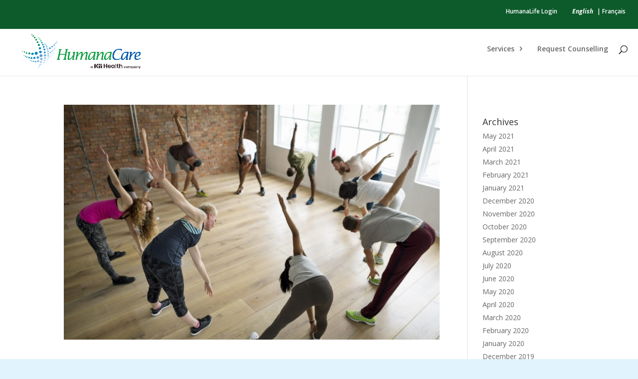

--- FILE ---
content_type: text/css
request_url: https://humanacare.com/wp-content/et-cache/global/et-divi-customizer-global.min.css?ver=1767394651
body_size: 6312
content:
body{color:#333333}h1,h2,h3,h4,h5,h6{color:#333333}#et_search_icon:hover,.mobile_menu_bar:before,.mobile_menu_bar:after,.et_toggle_slide_menu:after,.et-social-icon a:hover,.et_pb_sum,.et_pb_pricing li a,.et_pb_pricing_table_button,.et_overlay:before,.entry-summary p.price ins,.et_pb_member_social_links a:hover,.et_pb_widget li a:hover,.et_pb_filterable_portfolio .et_pb_portfolio_filters li a.active,.et_pb_filterable_portfolio .et_pb_portofolio_pagination ul li a.active,.et_pb_gallery .et_pb_gallery_pagination ul li a.active,.wp-pagenavi span.current,.wp-pagenavi a:hover,.nav-single a,.tagged_as a,.posted_in a{color:#007fc4}.et_pb_contact_submit,.et_password_protected_form .et_submit_button,.et_pb_bg_layout_light .et_pb_newsletter_button,.comment-reply-link,.form-submit .et_pb_button,.et_pb_bg_layout_light .et_pb_promo_button,.et_pb_bg_layout_light .et_pb_more_button,.et_pb_contact p input[type="checkbox"]:checked+label i:before,.et_pb_bg_layout_light.et_pb_module.et_pb_button{color:#007fc4}.footer-widget h4{color:#007fc4}.et-search-form,.nav li ul,.et_mobile_menu,.footer-widget li:before,.et_pb_pricing li:before,blockquote{border-color:#007fc4}.et_pb_counter_amount,.et_pb_featured_table .et_pb_pricing_heading,.et_quote_content,.et_link_content,.et_audio_content,.et_pb_post_slider.et_pb_bg_layout_dark,.et_slide_in_menu_container,.et_pb_contact p input[type="radio"]:checked+label i:before{background-color:#007fc4}a{color:#007fc4}.et_secondary_nav_enabled #page-container #top-header{background-color:#0d5b2b!important}#et-secondary-nav li ul{background-color:#0d5b2b}#et-secondary-nav li ul{background-color:#377da4}#main-footer{background-color:#006294}#main-footer .footer-widget h4,#main-footer .widget_block h1,#main-footer .widget_block h2,#main-footer .widget_block h3,#main-footer .widget_block h4,#main-footer .widget_block h5,#main-footer .widget_block h6{color:#007fc4}.footer-widget li:before{border-color:#007fc4}@media only screen and (min-width:981px){#logo{max-height:81%}.et_pb_svg_logo #logo{height:81%}.et_header_style_centered.et_hide_primary_logo #main-header:not(.et-fixed-header) .logo_container,.et_header_style_centered.et_hide_fixed_logo #main-header.et-fixed-header .logo_container{height:11.88px}.et_fixed_nav #page-container .et-fixed-header#top-header{background-color:#0d5b2b!important}.et_fixed_nav #page-container .et-fixed-header#top-header #et-secondary-nav li ul{background-color:#0d5b2b}}@media only screen and (min-width:1350px){.et_pb_row{padding:27px 0}.et_pb_section{padding:54px 0}.single.et_pb_pagebuilder_layout.et_full_width_page .et_post_meta_wrapper{padding-top:81px}.et_pb_fullwidth_section{padding:0}}@media only screen and (max-width:767px){body,.et_pb_column_1_2 .et_quote_content blockquote cite,.et_pb_column_1_2 .et_link_content a.et_link_main_url,.et_pb_column_1_3 .et_quote_content blockquote cite,.et_pb_column_3_8 .et_quote_content blockquote cite,.et_pb_column_1_4 .et_quote_content blockquote cite,.et_pb_blog_grid .et_quote_content blockquote cite,.et_pb_column_1_3 .et_link_content a.et_link_main_url,.et_pb_column_3_8 .et_link_content a.et_link_main_url,.et_pb_column_1_4 .et_link_content a.et_link_main_url,.et_pb_blog_grid .et_link_content a.et_link_main_url{font-size:10px}.et_pb_slider.et_pb_module .et_pb_slides .et_pb_slide_content,.et_pb_best_value{font-size:11px}h1{font-size:22px}h2,.product .related h2,.et_pb_column_1_2 .et_quote_content blockquote p{font-size:18px}h3{font-size:16px}h4,.et_pb_circle_counter h3,.et_pb_number_counter h3,.et_pb_column_1_3 .et_pb_post h2,.et_pb_column_1_4 .et_pb_post h2,.et_pb_blog_grid h2,.et_pb_column_1_3 .et_quote_content blockquote p,.et_pb_column_3_8 .et_quote_content blockquote p,.et_pb_column_1_4 .et_quote_content blockquote p,.et_pb_blog_grid .et_quote_content blockquote p,.et_pb_column_1_3 .et_link_content h2,.et_pb_column_3_8 .et_link_content h2,.et_pb_column_1_4 .et_link_content h2,.et_pb_blog_grid .et_link_content h2,.et_pb_column_1_3 .et_audio_content h2,.et_pb_column_3_8 .et_audio_content h2,.et_pb_column_1_4 .et_audio_content h2,.et_pb_blog_grid .et_audio_content h2,.et_pb_column_3_8 .et_pb_audio_module_content h2,.et_pb_column_1_3 .et_pb_audio_module_content h2,.et_pb_gallery_grid .et_pb_gallery_item h3,.et_pb_portfolio_grid .et_pb_portfolio_item h2,.et_pb_filterable_portfolio_grid .et_pb_portfolio_item h2{font-size:13px}.et_pb_slider.et_pb_module .et_pb_slides .et_pb_slide_description .et_pb_slide_title{font-size:33px}.et_pb_gallery_grid .et_pb_gallery_item h3,.et_pb_portfolio_grid .et_pb_portfolio_item h2,.et_pb_filterable_portfolio_grid .et_pb_portfolio_item h2,.et_pb_column_1_4 .et_pb_audio_module_content h2{font-size:11px}h5{font-size:11px}h6{font-size:10px}.et_pb_section{padding:0px 0}.et_pb_section.et_pb_fullwidth_section{padding:0}.et_pb_row,.et_pb_column .et_pb_row_inner{padding:0px 0}}.about .et_pb_section_1 .et_pb_tabs.customlangtab ul.et_pb_tabs_controls li{background:#e5ccbf;border-radius:0;bottom:0;margin:0}.about .et_pb_section_1 .et_pb_tabs.customlangtab ul li.et_pb_tab_active a,.about .et_pb_section_1 .et_pb_tabs.customlangtab ul li:hover a{color:#333333!important}.about .et_pb_section_1 .et_pb_tabs.customlangtab ul li.et_pb_tab_active,.about .et_pb_section_1 .et_pb_tabs.customlangtab ul li:hover{background-color:#e5e5e5}h1,h2,h3,h4,h5,h6{margin-top:1.4em}ul.bullet{margin-left:50px;list-style-type:square;padding:0}p{margin-bottom:6px}span.wpcf7-list-item{display:block}#no_mg{margin:0}a.sbh{margin:0;color:#686868;font-weight:bolder;font-size:13pt}a.sbh:hover{text-decoration:underline}.wpcf7 textarea.wpcf7-textarea{height:80px}#two-column{width:100%}#two-column #left{width:50%;float:left;padding-right:20px}#two-column #right{width:50%;float:right}.blog-hover-effect .post-content{display:none}#main-header .container.clearfix.et_menu_container,#top-header .container.clearfix,#footer-bottom .container{max-width:none;width:100%;padding-left:20px;padding-right:20px}#main-footer #footer-bottom .left-section{bottom:0;float:left;position:absolute;width:79%}#et-footer-nav{float:none;margin:0 auto;display:block;text-align:center}.topbar-notification-banner{background-color:#222;text-align:center;padding:7px 15px;font-size:14px}.topbar-notification-banner a{text-decoration:underline}.topbar-notification-banner p{margin:0;padding:0;line-height:18px}@media(max-width:767px){.topbar-notification-banner{font-size:13px}}